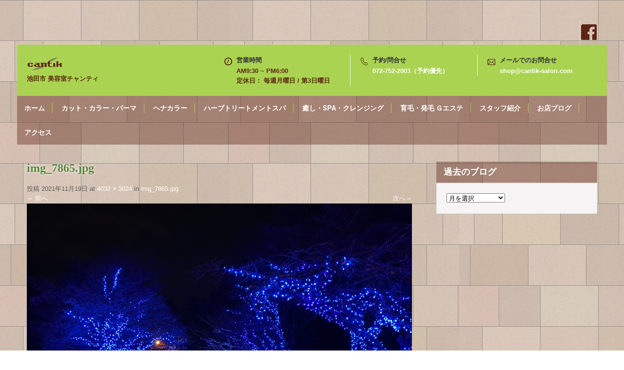

--- FILE ---
content_type: text/html; charset=UTF-8
request_url: https://cantik-salon.com/img_7865-jpg/
body_size: 37505
content:
<!DOCTYPE html>
<html lang="ja">
<head>
<meta charset="UTF-8">
<meta name="viewport" content="width=device-width, initial-scale=1">
<link rel="profile" href="http://gmpg.org/xfn/11">
<link rel="pingback" href="https://cantik-salon.com/wp/xmlrpc.php">
<script type='text/javascript'>mapp = window.mapp || {}; mapp.data = [];</script>
<title>img_7865.jpg &#8211; cantik</title>
<link rel='dns-prefetch' href='//maps.googleapis.com' />
<link rel='dns-prefetch' href='//fonts.googleapis.com' />
<link rel='dns-prefetch' href='//s.w.org' />
<link rel="alternate" type="application/rss+xml" title="cantik &raquo; フィード" href="https://cantik-salon.com/feed/" />
<link rel="alternate" type="application/rss+xml" title="cantik &raquo; コメントフィード" href="https://cantik-salon.com/comments/feed/" />
<link rel="alternate" type="application/rss+xml" title="cantik &raquo; img_7865.jpg のコメントのフィード" href="https://cantik-salon.com/feed/?attachment_id=5418" />
		<script type="text/javascript">
			window._wpemojiSettings = {"baseUrl":"https:\/\/s.w.org\/images\/core\/emoji\/2\/72x72\/","ext":".png","svgUrl":"https:\/\/s.w.org\/images\/core\/emoji\/2\/svg\/","svgExt":".svg","source":{"concatemoji":"https:\/\/cantik-salon.com\/wp\/wp-includes\/js\/wp-emoji-release.min.js?ver=4.6.29"}};
			!function(e,o,t){var a,n,r;function i(e){var t=o.createElement("script");t.src=e,t.type="text/javascript",o.getElementsByTagName("head")[0].appendChild(t)}for(r=Array("simple","flag","unicode8","diversity","unicode9"),t.supports={everything:!0,everythingExceptFlag:!0},n=0;n<r.length;n++)t.supports[r[n]]=function(e){var t,a,n=o.createElement("canvas"),r=n.getContext&&n.getContext("2d"),i=String.fromCharCode;if(!r||!r.fillText)return!1;switch(r.textBaseline="top",r.font="600 32px Arial",e){case"flag":return(r.fillText(i(55356,56806,55356,56826),0,0),n.toDataURL().length<3e3)?!1:(r.clearRect(0,0,n.width,n.height),r.fillText(i(55356,57331,65039,8205,55356,57096),0,0),a=n.toDataURL(),r.clearRect(0,0,n.width,n.height),r.fillText(i(55356,57331,55356,57096),0,0),a!==n.toDataURL());case"diversity":return r.fillText(i(55356,57221),0,0),a=(t=r.getImageData(16,16,1,1).data)[0]+","+t[1]+","+t[2]+","+t[3],r.fillText(i(55356,57221,55356,57343),0,0),a!=(t=r.getImageData(16,16,1,1).data)[0]+","+t[1]+","+t[2]+","+t[3];case"simple":return r.fillText(i(55357,56835),0,0),0!==r.getImageData(16,16,1,1).data[0];case"unicode8":return r.fillText(i(55356,57135),0,0),0!==r.getImageData(16,16,1,1).data[0];case"unicode9":return r.fillText(i(55358,56631),0,0),0!==r.getImageData(16,16,1,1).data[0]}return!1}(r[n]),t.supports.everything=t.supports.everything&&t.supports[r[n]],"flag"!==r[n]&&(t.supports.everythingExceptFlag=t.supports.everythingExceptFlag&&t.supports[r[n]]);t.supports.everythingExceptFlag=t.supports.everythingExceptFlag&&!t.supports.flag,t.DOMReady=!1,t.readyCallback=function(){t.DOMReady=!0},t.supports.everything||(a=function(){t.readyCallback()},o.addEventListener?(o.addEventListener("DOMContentLoaded",a,!1),e.addEventListener("load",a,!1)):(e.attachEvent("onload",a),o.attachEvent("onreadystatechange",function(){"complete"===o.readyState&&t.readyCallback()})),(a=t.source||{}).concatemoji?i(a.concatemoji):a.wpemoji&&a.twemoji&&(i(a.twemoji),i(a.wpemoji)))}(window,document,window._wpemojiSettings);
		</script>
		<style type="text/css">
img.wp-smiley,
img.emoji {
	display: inline !important;
	border: none !important;
	box-shadow: none !important;
	height: 1em !important;
	width: 1em !important;
	margin: 0 .07em !important;
	vertical-align: -0.1em !important;
	background: none !important;
	padding: 0 !important;
}
</style>
<link rel='stylesheet' id='mappress-css'  href='https://cantik-salon.com/wp/wp-content/plugins/mappress-google-maps-for-wordpress/css/mappress.css?ver=2.44.4' type='text/css' media='all' />
<link rel='stylesheet' id='movers-packers-font-css'  href='//fonts.googleapis.com/css?family=Roboto%3A300%2C400%2C600%2C700%2C800%2C900&#038;ver=4.6.29' type='text/css' media='all' />
<link rel='stylesheet' id='movers-packers-basic-style-css'  href='https://cantik-salon.com/wp/wp-content/themes/movers-packers/style.css?ver=4.6.29' type='text/css' media='all' />
<link rel='stylesheet' id='nivoslider-style-css'  href='https://cantik-salon.com/wp/wp-content/themes/movers-packers/css/nivo-slider.css?ver=4.6.29' type='text/css' media='all' />
<link rel='stylesheet' id='movers-packers-main-style-css'  href='https://cantik-salon.com/wp/wp-content/themes/movers-packers/css/responsive.css?ver=4.6.29' type='text/css' media='all' />
<link rel='stylesheet' id='movers-packers-base-style-css'  href='https://cantik-salon.com/wp/wp-content/themes/movers-packers/css/style_base.css?ver=4.6.29' type='text/css' media='all' />
<script type='text/javascript' src='https://maps.googleapis.com/maps/api/js?v=3&#038;language=ja&#038;libraries=places&#038;key=AIzaSyDjkjzRMBvJed07Hp8wqRnserCRU8BVZNM'></script>
<script type='text/javascript' src='https://cantik-salon.com/wp/wp-includes/js/jquery/jquery.js?ver=1.12.4'></script>
<script type='text/javascript' src='https://cantik-salon.com/wp/wp-includes/js/jquery/jquery-migrate.min.js?ver=1.4.1'></script>
<script type='text/javascript'>
/* <![CDATA[ */
var mappl10n = {"bicycling":"\u81ea\u8ee2\u8eca\u3067\u884c\u304f","bike":"\u81ea\u8ee2\u8eca","dir_not_found":"\u4f4f\u6240\u306e\u4e00\u3064\u304c\u898b\u3064\u304b\u308a\u307e\u305b\u3093\u3067\u3057\u305f\u3002","dir_zero_results":"Google\u306f\u3053\u308c\u3089\u306e\u4f4f\u6240\u9593\u306e\u30eb\u30fc\u30c8\u30fb\u4e57\u63db\u6848\u5185\u3092\u898b\u3064\u3051\u3089\u308c\u307e\u305b\u3093\u3067\u3057\u305f\u3002\u30eb\u30fc\u30c8\u304c\u306a\u3044\u304b\u3001\u30eb\u30fc\u30c8\u60c5\u5831\u304c\u5229\u7528\u3067\u304d\u307e\u305b\u3093\u3002","dir_default":"\u4e0d\u660e\u306a\u30a8\u30e9\u30fc\u3067\u3059\u3002\u30eb\u30fc\u30c8\u30fb\u4e57\u63db\u6848\u5185\u3092\u8868\u793a\u3067\u304d\u307e\u305b\u3093\u3002\u30b9\u30c6\u30fc\u30bf\u30b9\u30b3\u30fc\u30c9 = ","directions":"\u30eb\u30fc\u30c8\u30fb\u4e57\u63db\u6848\u5185","kml_error":"KML\u30d5\u30a1\u30a4\u30eb\u8aad\u307f\u8fbc\u307f\u30a8\u30e9\u30fc","loading":"\u8aad\u307f\u8fbc\u307f\u4e2d...","no_address":"\u5408\u81f4\u3059\u308b\u4f4f\u6240\u304c\u3042\u308a\u307e\u305b\u3093\u3002","no_geolocate":"\u3042\u306a\u305f\u306e\u4f4d\u7f6e\u304c\u78ba\u8a8d\u3067\u304d\u307e\u305b\u3093\u3002","traffic":"\u4ea4\u901a\u72b6\u6cc1","transit":"\u4e57\u63db","zoom":"\u30ba\u30fc\u30e0","options":{"admin":false,"ajaxurl":"https:\/\/cantik-salon.com\/wp\/wp-admin\/admin-ajax.php","apiKey":"AIzaSyDjkjzRMBvJed07Hp8wqRnserCRU8BVZNM","debug":null,"iconsUrl":null,"language":"ja","postid":5418,"siteUrl":"https:\/\/cantik-salon.com\/wp","standardIconsUrl":null,"country":"JP","defaultIcon":null,"directionsServer":"https:\/\/maps.google.com","directionsUnits":"0","iconScale":null,"poiZoom":"15","styles":[],"tooltips":false}};
/* ]]> */
</script>
<script type='text/javascript' src='https://cantik-salon.com/wp/wp-content/plugins/mappress-google-maps-for-wordpress/js/mappress.min.js?ver=2.44.4'></script>
<script type='text/javascript' src='https://cantik-salon.com/wp/wp-content/themes/movers-packers/js/jquery.nivo.slider.js?ver=4.6.29'></script>
<script type='text/javascript' src='https://cantik-salon.com/wp/wp-content/themes/movers-packers/js/custom.js?ver=4.6.29'></script>
<link rel='https://api.w.org/' href='https://cantik-salon.com/wp-json/' />
<link rel="EditURI" type="application/rsd+xml" title="RSD" href="https://cantik-salon.com/wp/xmlrpc.php?rsd" />
<link rel="wlwmanifest" type="application/wlwmanifest+xml" href="https://cantik-salon.com/wp/wp-includes/wlwmanifest.xml" /> 
<meta name="generator" content="WordPress 4.6.29" />
<link rel='shortlink' href='https://cantik-salon.com/?p=5418' />
<link rel="alternate" type="application/json+oembed" href="https://cantik-salon.com/wp-json/oembed/1.0/embed?url=https%3A%2F%2Fcantik-salon.com%2Fimg_7865-jpg%2F" />
<link rel="alternate" type="text/xml+oembed" href="https://cantik-salon.com/wp-json/oembed/1.0/embed?url=https%3A%2F%2Fcantik-salon.com%2Fimg_7865-jpg%2F&#038;format=xml" />
<!-- start Simple Custom CSS and JS -->
<script type="text/javascript">
		function initialize() {
				var viewpoint = [34.8240481,135.4268048]; //ここの値で表示させたい場所を指定
				var fenway = new google.maps.LatLng(viewpoint[0],viewpoint[1]);
				var panoramaOptions = {
						position: fenway,
						pov: {
						heading: 90,
						pitch: 0
						},
             motionTracking: true
 				};
				panorama = new  google.maps.StreetViewPanorama(document.getElementById('pano'),panoramaOptions);
		}
		google.maps.event.addDomListener(window, 'load', initialize); 	

</script>
<!-- end Simple Custom CSS and JS -->
	<style type="text/css">
			.header {
			background: url(https://cantik-salon.com/wp/wp-content/uploads/2017/02/cropped-BG091.jpg) no-repeat;
			background-position: center top;
		}
		
	</style>
	</head>

<body class="attachment single single-attachment postid-5418 attachmentid-5418 attachment-jpeg wp-custom-logo group-blog">
<div id="pagefixed">
  <div class="headertop">
    <div class="container">
        <!-- div class="topleft"><div class="menu"><ul><li ><a href="https://cantik-salon.com/">ホーム</a></li><li class="page_item page-item-30"><a href="https://cantik-salon.com/discovery/">cantik で新しい自分を発見！</a></li><li class="page_item page-item-1516"><a href="https://cantik-salon.com/m35treatment/">M3.5 電子トリートメントとは・・・</a></li><li class="page_item page-item-14"><a href="https://cantik-salon.com/access/">アクセス</a></li><li class="page_item page-item-229"><a href="https://cantik-salon.com/blog/">お店ブログ</a></li><li class="page_item page-item-1629"><a href="https://cantik-salon.com/cut_menu/">カット・カラー・パーマ</a></li><li class="page_item page-item-85"><a href="https://cantik-salon.com/staff/">スタッフ紹介</a></li><li class="page_item page-item-114"><a href="https://cantik-salon.com/beauty/">どこまでも追求し、どこよりも綺麗に</a></li><li class="page_item page-item-5045"><a href="https://cantik-salon.com/herbspa/">ハーブトリートメントスパ</a></li><li class="page_item page-item-8712"><a href="https://cantik-salon.com/%e3%83%98%e3%83%8a%ef%bc%8a%e4%ba%ba%e6%b0%97%e3%80%80%f0%9f%a9%b7%f0%9f%92%9b%f0%9f%92%9a/">ヘナ＊人気　🩷💛💚</a></li><li class="page_item page-item-5043"><a href="https://cantik-salon.com/hena/">ヘナカラー</a></li><li class="page_item page-item-71"><a href="https://cantik-salon.com/menu/">メニュー</a></li><li class="page_item page-item-106"><a href="https://cantik-salon.com/encounter/">ワンランク上の貴方に出会える場所が cantik</a></li><li class="page_item page-item-1506"><a href="https://cantik-salon.com/message/">初めまして</a></li><li class="page_item page-item-241"><a href="https://cantik-salon.com/calendar/">営業カレンダー</a></li><li class="page_item page-item-116"><a href="https://cantik-salon.com/you/">大切な時間を心を込めて貴方のために</a></li><li class="page_item page-item-1414"><a href="https://cantik-salon.com/hair-growth/">最速 ６ヶ月 育毛コース</a></li><li class="page_item page-item-112"><a href="https://cantik-salon.com/hair/">服よりも、メイクよりも、先ずは髪</a></li><li class="page_item page-item-1409"><a href="https://cantik-salon.com/special/">特徴</a></li><li class="page_item page-item-76"><a href="https://cantik-salon.com/spa-menu/">癒し・SPA・クレンジング</a></li><li class="page_item page-item-1623"><a href="https://cantik-salon.com/spa-menu2/">癒し・SPA・クレンジング</a></li><li class="page_item page-item-5047"><a href="https://cantik-salon.com/gesthe/">育毛・発毛 Ｇエステ</a></li><li class="page_item page-item-36"><a href="https://cantik-salon.com/reward/">自分へのご褒美に極上のスパを</a></li><li class="page_item page-item-63"><a href="https://cantik-salon.com/shop/">長いキャリアで培った技術と知識を貴方のために</a></li><li class="page_item page-item-1411"><a href="https://cantik-salon.com/treatment/">電子トリートメント</a></li></ul></div>
</div -->
        <div class="topright">
           <div class="social-icons">
                     <a title="facebook" class="fb" target="_blank" href="https://www.facebook.com/%E7%BE%8E%E5%AE%B9%E5%AE%A4-cantik-122378857904755/?fref=ts"></a>
                                                       </div>  
        </div>
        <div class="clear"></div>
     </div> 
  </div><!-- end .headertop -->
  <div class="header innerheader">
        <div class="container">
            <div class="logo">
			            <a href="https://cantik-salon.com/" class="custom-logo-link" rel="home" itemprop="url"><img width="74" height="29" src="https://cantik-salon.com/wp/wp-content/uploads/2016/12/cantik-logo.png" class="custom-logo" alt="cantik-logo" itemprop="logo" /></a>                        <a href="https://cantik-salon.com/"><h1>cantik</h1></a>
                        <p>池田市 美容室チャンティ</p>
            </div><!-- logo -->
            <div class="header_right"> 
            
                              <div class="headerinfo">
                 
                   <div class="headcol-1">
				                       <span>営業時間</span>
                                      
                                       AM9:30 ~ PM6:00<br>
定休日： 毎週月曜日 / 第3日曜日                    
                   </div>
                   
                   <div class="headcol-2">
                                       <span>予約/問合せ</span>
                                       
                                        <a href="tel:072-752-2003（予約優先）">072-752-2003（予約優先）</a>
                                      </div>
                   
                   <div class="headcol-3">
                                        <span>メールでのお問合せ</span>
                                                           <a href="mailto:shop@cantik-salon.com">shop@cantik-salon.com</a>
                                      </div>
                   <div class="clear"></div>                  
                       
                 </div>                 
                      
                        
            
            <div class="clear"></div>
          </div><!-- header_right -->
          <div class="clear"></div>
        </div><!-- container -->
  </div><!--.header -->
  <div class="menubar">
     <div class="toggle">
         <a class="toggleMenu" href="#">メニュー</a>
     </div><!-- toggle --> 
      <div class="sitenav">
          <div class="menu-main-container"><ul id="menu-main" class="menu"><li id="menu-item-19" class="menu-item menu-item-type-custom menu-item-object-custom menu-item-home menu-item-19"><a href="https://cantik-salon.com/">ホーム</a></li>
<li id="menu-item-1631" class="menu-item menu-item-type-post_type menu-item-object-page menu-item-1631"><a href="https://cantik-salon.com/cut_menu/">カット・カラー・パーマ</a></li>
<li id="menu-item-5113" class="menu-item menu-item-type-post_type menu-item-object-page menu-item-5113"><a href="https://cantik-salon.com/hena/">ヘナカラー</a></li>
<li id="menu-item-5114" class="menu-item menu-item-type-post_type menu-item-object-page menu-item-5114"><a href="https://cantik-salon.com/herbspa/">ハーブトリートメントスパ</a></li>
<li id="menu-item-1633" class="menu-item menu-item-type-post_type menu-item-object-page menu-item-1633"><a href="https://cantik-salon.com/spa-menu2/">癒し・SPA・クレンジング</a></li>
<li id="menu-item-5115" class="menu-item menu-item-type-post_type menu-item-object-page menu-item-5115"><a href="https://cantik-salon.com/gesthe/">育毛・発毛 Ｇエステ</a></li>
<li id="menu-item-88" class="menu-item menu-item-type-post_type menu-item-object-page menu-item-88"><a href="https://cantik-salon.com/staff/">スタッフ紹介</a></li>
<li id="menu-item-231" class="menu-item menu-item-type-post_type menu-item-object-page menu-item-231"><a href="https://cantik-salon.com/blog/">お店ブログ</a></li>
<li id="menu-item-239" class="menu-item menu-item-type-post_type menu-item-object-page menu-item-239"><a href="https://cantik-salon.com/access/">アクセス</a></li>
</ul></div>    <div class="getaquote">
    <ul>
        <li><a href="/access/">アクセス</a></li>
    </ul>
    </div>          
      </div><!-- site-nav -->  
  </div><!--end .menubar -->
  
  
<div class="container">
     <div class="page_content">
        <section class="site-main">

			    
                <article id="post-5418" class="post-5418 attachment type-attachment status-inherit hentry">
                    <header class="entry-header">
                        <h1 class="entry-title">img_7865.jpg</h1>    
                        <div class="entry-meta">
                            投稿 <span class="entry-date"><time class="entry-date" datetime="2021-11-19T22:25:53+00:00">2021年11月19日</time></span> at <a href="https://cantik-salon.com/wp/wp-content/uploads/2021/11/img_7865.jpg">4032 &times; 3024</a> in <a href="https://cantik-salon.com/img_7865-jpg/" rel="gallery">img_7865.jpg</a>                        </div><!-- .entry-meta -->
    
                        <nav role="navigation" id="image-navigation" class="image-navigation">
                            <div class="nav-previous"><a href='https://cantik-salon.com/img_7861-jpg/'><span class=“meta-nav”>&larr;</span> 前へ</a></div>
                            <div class="nav-next"><a href='https://cantik-salon.com/img_7822-jpg/'>次へ<span class=“meta-nav”>&rarr;</span></a></div>
                        </nav><!-- #image-navigation -->
                    </header><!-- .entry-header -->
    
                    <div class="entry-content">
                        <div class="entry-attachment">
                            <div class="attachment">
                                <a href="https://cantik-salon.com/img_7822-jpg/" rel="attachment"><img width="1200" height="900" src="https://cantik-salon.com/wp/wp-content/uploads/2021/11/img_7865.jpg" class="attachment-1200x1200 size-1200x1200" alt="img_7865.jpg" srcset="https://cantik-salon.com/wp/wp-content/uploads/2021/11/img_7865.jpg 4032w, https://cantik-salon.com/wp/wp-content/uploads/2021/11/img_7865-300x225.jpg 300w, https://cantik-salon.com/wp/wp-content/uploads/2021/11/img_7865-768x576.jpg 768w, https://cantik-salon.com/wp/wp-content/uploads/2021/11/img_7865-1024x768.jpg 1024w" sizes="(max-width: 1200px) 100vw, 1200px" /></a>                            </div><!-- .attachment -->
    
                                                    </div><!-- .entry-attachment -->
    
                                            </div><!-- .entry-content -->
    
                                    </article><!-- #post-## -->
    
                
	<div id="comments" class="comments-area">

	
	
	
					<div id="respond" class="comment-respond">
			<h3 id="reply-title" class="comment-reply-title">コメントを残す <small><a rel="nofollow" id="cancel-comment-reply-link" href="/img_7865-jpg/#respond" style="display:none;">コメントをキャンセル</a></small></h3>				<form action="https://cantik-salon.com/wp/wp-comments-post.php" method="post" id="commentform" class="comment-form">
					<p class="comment-notes"><span id="email-notes">メールアドレスが公開されることはありません。</span> <span class="required">*</span> が付いている欄は必須項目です</p><p class="comment-form-comment"><label for="comment">コメント</label> <textarea autocomplete="new-password"  id="f1f8900feb"  name="f1f8900feb"   cols="45" rows="8" maxlength="65525" aria-required="true" required="required"></textarea><textarea id="comment" aria-label="hp-comment" aria-hidden="true" name="comment" autocomplete="new-password" style="padding:0 !important;clip:rect(1px, 1px, 1px, 1px) !important;position:absolute !important;white-space:nowrap !important;height:1px !important;width:1px !important;overflow:hidden !important;" tabindex="-1"></textarea><script data-noptimize>document.getElementById("comment").setAttribute( "id", "a094be2c49278224116304b431074e40" );document.getElementById("f1f8900feb").setAttribute( "id", "comment" );</script></p><p class="comment-form-author"><label for="author">名前 <span class="required">*</span></label> <input id="author" name="author" type="text" value="" size="30" maxlength="245" aria-required='true' required='required' /></p>
<p class="comment-form-email"><label for="email">メール <span class="required">*</span></label> <input id="email" name="email" type="text" value="" size="30" maxlength="100" aria-describedby="email-notes" aria-required='true' required='required' /></p>
<p class="comment-form-url"><label for="url">サイト</label> <input id="url" name="url" type="text" value="" size="30" maxlength="200" /></p>
<p class="form-submit"><input name="submit" type="submit" id="submit" class="submit" value="コメントを送信" /> <input type='hidden' name='comment_post_ID' value='5418' id='comment_post_ID' />
<input type='hidden' name='comment_parent' id='comment_parent' value='0' />
</p>				</form>
					</div><!-- #respond -->
		
</div><!-- #comments -->
    
            
        </section>
        <div id="sidebar">    
    			<div class="textwidget"></div>
		</aside><h3 class="widget-title">過去のブログ</h3><aside id="%1$s" class="widget %2$s">		<label class="screen-reader-text" for="archives-dropdown-3">過去のブログ</label>
		<select id="archives-dropdown-3" name="archive-dropdown" onchange='document.location.href=this.options[this.selectedIndex].value;'>
			
			<option value="">月を選択</option>
				<option value='https://cantik-salon.com/2026/02/'> 2026年2月 &nbsp;(1)</option>
	<option value='https://cantik-salon.com/2026/01/'> 2026年1月 &nbsp;(4)</option>
	<option value='https://cantik-salon.com/2025/12/'> 2025年12月 &nbsp;(4)</option>
	<option value='https://cantik-salon.com/2025/11/'> 2025年11月 &nbsp;(5)</option>
	<option value='https://cantik-salon.com/2025/10/'> 2025年10月 &nbsp;(3)</option>
	<option value='https://cantik-salon.com/2025/09/'> 2025年9月 &nbsp;(4)</option>
	<option value='https://cantik-salon.com/2025/08/'> 2025年8月 &nbsp;(6)</option>
	<option value='https://cantik-salon.com/2025/07/'> 2025年7月 &nbsp;(4)</option>
	<option value='https://cantik-salon.com/2025/06/'> 2025年6月 &nbsp;(5)</option>
	<option value='https://cantik-salon.com/2025/05/'> 2025年5月 &nbsp;(4)</option>
	<option value='https://cantik-salon.com/2025/04/'> 2025年4月 &nbsp;(7)</option>
	<option value='https://cantik-salon.com/2025/03/'> 2025年3月 &nbsp;(5)</option>
	<option value='https://cantik-salon.com/2025/02/'> 2025年2月 &nbsp;(4)</option>
	<option value='https://cantik-salon.com/2025/01/'> 2025年1月 &nbsp;(5)</option>
	<option value='https://cantik-salon.com/2024/12/'> 2024年12月 &nbsp;(4)</option>
	<option value='https://cantik-salon.com/2024/11/'> 2024年11月 &nbsp;(5)</option>
	<option value='https://cantik-salon.com/2024/10/'> 2024年10月 &nbsp;(6)</option>
	<option value='https://cantik-salon.com/2024/09/'> 2024年9月 &nbsp;(5)</option>
	<option value='https://cantik-salon.com/2024/08/'> 2024年8月 &nbsp;(5)</option>
	<option value='https://cantik-salon.com/2024/07/'> 2024年7月 &nbsp;(4)</option>
	<option value='https://cantik-salon.com/2024/06/'> 2024年6月 &nbsp;(5)</option>
	<option value='https://cantik-salon.com/2024/05/'> 2024年5月 &nbsp;(4)</option>
	<option value='https://cantik-salon.com/2024/04/'> 2024年4月 &nbsp;(5)</option>
	<option value='https://cantik-salon.com/2024/03/'> 2024年3月 &nbsp;(5)</option>
	<option value='https://cantik-salon.com/2024/02/'> 2024年2月 &nbsp;(5)</option>
	<option value='https://cantik-salon.com/2024/01/'> 2024年1月 &nbsp;(4)</option>
	<option value='https://cantik-salon.com/2023/12/'> 2023年12月 &nbsp;(5)</option>
	<option value='https://cantik-salon.com/2023/11/'> 2023年11月 &nbsp;(5)</option>
	<option value='https://cantik-salon.com/2023/10/'> 2023年10月 &nbsp;(5)</option>
	<option value='https://cantik-salon.com/2023/09/'> 2023年9月 &nbsp;(4)</option>
	<option value='https://cantik-salon.com/2023/08/'> 2023年8月 &nbsp;(4)</option>
	<option value='https://cantik-salon.com/2023/07/'> 2023年7月 &nbsp;(5)</option>
	<option value='https://cantik-salon.com/2023/06/'> 2023年6月 &nbsp;(5)</option>
	<option value='https://cantik-salon.com/2023/05/'> 2023年5月 &nbsp;(5)</option>
	<option value='https://cantik-salon.com/2023/04/'> 2023年4月 &nbsp;(5)</option>
	<option value='https://cantik-salon.com/2023/03/'> 2023年3月 &nbsp;(6)</option>
	<option value='https://cantik-salon.com/2023/02/'> 2023年2月 &nbsp;(4)</option>
	<option value='https://cantik-salon.com/2023/01/'> 2023年1月 &nbsp;(7)</option>
	<option value='https://cantik-salon.com/2022/12/'> 2022年12月 &nbsp;(6)</option>
	<option value='https://cantik-salon.com/2022/11/'> 2022年11月 &nbsp;(4)</option>
	<option value='https://cantik-salon.com/2022/10/'> 2022年10月 &nbsp;(5)</option>
	<option value='https://cantik-salon.com/2022/09/'> 2022年9月 &nbsp;(6)</option>
	<option value='https://cantik-salon.com/2022/08/'> 2022年8月 &nbsp;(5)</option>
	<option value='https://cantik-salon.com/2022/07/'> 2022年7月 &nbsp;(5)</option>
	<option value='https://cantik-salon.com/2022/06/'> 2022年6月 &nbsp;(4)</option>
	<option value='https://cantik-salon.com/2022/05/'> 2022年5月 &nbsp;(5)</option>
	<option value='https://cantik-salon.com/2022/04/'> 2022年4月 &nbsp;(6)</option>
	<option value='https://cantik-salon.com/2022/03/'> 2022年3月 &nbsp;(5)</option>
	<option value='https://cantik-salon.com/2022/02/'> 2022年2月 &nbsp;(5)</option>
	<option value='https://cantik-salon.com/2022/01/'> 2022年1月 &nbsp;(5)</option>
	<option value='https://cantik-salon.com/2021/12/'> 2021年12月 &nbsp;(8)</option>
	<option value='https://cantik-salon.com/2021/11/'> 2021年11月 &nbsp;(7)</option>
	<option value='https://cantik-salon.com/2021/10/'> 2021年10月 &nbsp;(8)</option>
	<option value='https://cantik-salon.com/2021/09/'> 2021年9月 &nbsp;(8)</option>
	<option value='https://cantik-salon.com/2021/08/'> 2021年8月 &nbsp;(4)</option>
	<option value='https://cantik-salon.com/2021/07/'> 2021年7月 &nbsp;(6)</option>
	<option value='https://cantik-salon.com/2021/06/'> 2021年6月 &nbsp;(5)</option>
	<option value='https://cantik-salon.com/2021/05/'> 2021年5月 &nbsp;(6)</option>
	<option value='https://cantik-salon.com/2021/04/'> 2021年4月 &nbsp;(3)</option>
	<option value='https://cantik-salon.com/2021/03/'> 2021年3月 &nbsp;(8)</option>
	<option value='https://cantik-salon.com/2021/02/'> 2021年2月 &nbsp;(5)</option>
	<option value='https://cantik-salon.com/2021/01/'> 2021年1月 &nbsp;(9)</option>
	<option value='https://cantik-salon.com/2020/12/'> 2020年12月 &nbsp;(10)</option>
	<option value='https://cantik-salon.com/2020/11/'> 2020年11月 &nbsp;(5)</option>
	<option value='https://cantik-salon.com/2020/10/'> 2020年10月 &nbsp;(6)</option>
	<option value='https://cantik-salon.com/2020/09/'> 2020年9月 &nbsp;(6)</option>
	<option value='https://cantik-salon.com/2020/08/'> 2020年8月 &nbsp;(5)</option>
	<option value='https://cantik-salon.com/2020/07/'> 2020年7月 &nbsp;(8)</option>
	<option value='https://cantik-salon.com/2020/06/'> 2020年6月 &nbsp;(5)</option>
	<option value='https://cantik-salon.com/2020/05/'> 2020年5月 &nbsp;(2)</option>
	<option value='https://cantik-salon.com/2020/04/'> 2020年4月 &nbsp;(4)</option>
	<option value='https://cantik-salon.com/2020/03/'> 2020年3月 &nbsp;(8)</option>
	<option value='https://cantik-salon.com/2020/02/'> 2020年2月 &nbsp;(5)</option>
	<option value='https://cantik-salon.com/2020/01/'> 2020年1月 &nbsp;(6)</option>
	<option value='https://cantik-salon.com/2019/12/'> 2019年12月 &nbsp;(8)</option>
	<option value='https://cantik-salon.com/2019/11/'> 2019年11月 &nbsp;(5)</option>
	<option value='https://cantik-salon.com/2019/10/'> 2019年10月 &nbsp;(4)</option>
	<option value='https://cantik-salon.com/2019/09/'> 2019年9月 &nbsp;(5)</option>
	<option value='https://cantik-salon.com/2019/08/'> 2019年8月 &nbsp;(6)</option>
	<option value='https://cantik-salon.com/2019/07/'> 2019年7月 &nbsp;(7)</option>
	<option value='https://cantik-salon.com/2019/06/'> 2019年6月 &nbsp;(5)</option>
	<option value='https://cantik-salon.com/2019/05/'> 2019年5月 &nbsp;(9)</option>
	<option value='https://cantik-salon.com/2019/04/'> 2019年4月 &nbsp;(9)</option>
	<option value='https://cantik-salon.com/2019/03/'> 2019年3月 &nbsp;(6)</option>
	<option value='https://cantik-salon.com/2019/02/'> 2019年2月 &nbsp;(6)</option>
	<option value='https://cantik-salon.com/2019/01/'> 2019年1月 &nbsp;(7)</option>
	<option value='https://cantik-salon.com/2018/12/'> 2018年12月 &nbsp;(6)</option>
	<option value='https://cantik-salon.com/2018/11/'> 2018年11月 &nbsp;(4)</option>
	<option value='https://cantik-salon.com/2018/10/'> 2018年10月 &nbsp;(7)</option>
	<option value='https://cantik-salon.com/2018/09/'> 2018年9月 &nbsp;(11)</option>
	<option value='https://cantik-salon.com/2018/08/'> 2018年8月 &nbsp;(9)</option>
	<option value='https://cantik-salon.com/2018/07/'> 2018年7月 &nbsp;(10)</option>
	<option value='https://cantik-salon.com/2018/06/'> 2018年6月 &nbsp;(10)</option>
	<option value='https://cantik-salon.com/2018/05/'> 2018年5月 &nbsp;(12)</option>
	<option value='https://cantik-salon.com/2018/04/'> 2018年4月 &nbsp;(7)</option>
	<option value='https://cantik-salon.com/2018/03/'> 2018年3月 &nbsp;(9)</option>
	<option value='https://cantik-salon.com/2018/02/'> 2018年2月 &nbsp;(7)</option>
	<option value='https://cantik-salon.com/2018/01/'> 2018年1月 &nbsp;(9)</option>
	<option value='https://cantik-salon.com/2017/12/'> 2017年12月 &nbsp;(8)</option>
	<option value='https://cantik-salon.com/2017/11/'> 2017年11月 &nbsp;(10)</option>
	<option value='https://cantik-salon.com/2017/10/'> 2017年10月 &nbsp;(7)</option>
	<option value='https://cantik-salon.com/2017/09/'> 2017年9月 &nbsp;(6)</option>
	<option value='https://cantik-salon.com/2017/08/'> 2017年8月 &nbsp;(8)</option>
	<option value='https://cantik-salon.com/2017/07/'> 2017年7月 &nbsp;(11)</option>
	<option value='https://cantik-salon.com/2017/06/'> 2017年6月 &nbsp;(7)</option>
	<option value='https://cantik-salon.com/2017/05/'> 2017年5月 &nbsp;(33)</option>
	<option value='https://cantik-salon.com/2017/04/'> 2017年4月 &nbsp;(12)</option>
	<option value='https://cantik-salon.com/2017/03/'> 2017年3月 &nbsp;(16)</option>
	<option value='https://cantik-salon.com/2017/02/'> 2017年2月 &nbsp;(5)</option>
	<option value='https://cantik-salon.com/2016/12/'> 2016年12月 &nbsp;(1)</option>

		</select>
		</aside>	
</div><!-- sidebar -->        <div class="clear"></div>
    </div>
</div>

<div id="footer-wrapper">
  <div class="container footerfix">
    <div class="fixed3">
      <div class="addressbx">
                <span>アクセス</span>
                〒563-0054<br>
大阪府池田市大和町5-6<br>
池田アパートメントスティ桜通り１F              </div>
    </div>
    <div class="fixed3">
      <div class="phonebx">
                <span>予約/問合せ</span>
                        072-752-2003（予約優先）              </div>
    </div>
    <div class="fixed3 last_column">
      <div class="emailbx">
                <span>メールでのお問合せ</span>
                        shop@cantik-salon.com              </div>
    </div>
    <div class="clear"></div>
  </div>
  <!--end .container-->
  
  <div class="container">
    <div class="cols-3 widget-column-1">
      <h5>ショップについて</h5>
      <p>お店はアットホームな雰囲気ですので、ご家族やご友人、年齢層も幅広く、どなたにもご利用いただけます。
cantik（チャンティ）とはインドネシアの言葉で、可愛いと云う意味です。
いつまでも若々しくかわいい女性でい続けて戴きたいと云う私たちの想いが店名に込められています。
若さの秘訣の髪の”艶”素材作りにもこだわった私達の技術が、貴方の「可愛い」のお手伝いをさせて頂くことが、cantik の願いです。</p>
    </div>
    <!--end .widget-column-1-->
    <div class="cols-3 widget-column-2">
      <h5>私たちのサービス</h5>
      <div class="menu">
        <div class="menu-main-container"><ul id="menu-main-1" class="menu"><li class="menu-item menu-item-type-custom menu-item-object-custom menu-item-home menu-item-19"><a href="https://cantik-salon.com/">ホーム</a></li>
<li class="menu-item menu-item-type-post_type menu-item-object-page menu-item-1631"><a href="https://cantik-salon.com/cut_menu/">カット・カラー・パーマ</a></li>
<li class="menu-item menu-item-type-post_type menu-item-object-page menu-item-5113"><a href="https://cantik-salon.com/hena/">ヘナカラー</a></li>
<li class="menu-item menu-item-type-post_type menu-item-object-page menu-item-5114"><a href="https://cantik-salon.com/herbspa/">ハーブトリートメントスパ</a></li>
<li class="menu-item menu-item-type-post_type menu-item-object-page menu-item-1633"><a href="https://cantik-salon.com/spa-menu2/">癒し・SPA・クレンジング</a></li>
<li class="menu-item menu-item-type-post_type menu-item-object-page menu-item-5115"><a href="https://cantik-salon.com/gesthe/">育毛・発毛 Ｇエステ</a></li>
<li class="menu-item menu-item-type-post_type menu-item-object-page menu-item-88"><a href="https://cantik-salon.com/staff/">スタッフ紹介</a></li>
<li class="menu-item menu-item-type-post_type menu-item-object-page menu-item-231"><a href="https://cantik-salon.com/blog/">お店ブログ</a></li>
<li class="menu-item menu-item-type-post_type menu-item-object-page menu-item-239"><a href="https://cantik-salon.com/access/">アクセス</a></li>
</ul></div>      </div>
    </div>
    <!--end .widget-column-2-->
    
    <div class="cols-3 widget-column-3">
      <h5>最新情報</h5>
                  <div class="recent-post"> <a href="https://cantik-salon.com/2026/02/02/%e3%82%82%e3%81%86%e5%8d%af%e6%9c%88%e3%80%80/">
                <img src="https://cantik-salon.com/wp/wp-content/themes/movers-packers/images/img_404.png" width="60"  />
                </a> <p>あれっ⁉️ と、一月があっという間に過ぎてしまいました。 [&hellip;]</p>
 <a href="https://cantik-salon.com/2026/02/02/%e3%82%82%e3%81%86%e5%8d%af%e6%9c%88%e3%80%80/"><span>
        続きを読む        </span></a> </div>
            <div class="recent-post"> <a href="https://cantik-salon.com/2026/01/19/%e5%8e%84%e7%a5%9e%e3%81%95%e3%82%93/">
                <img src="https://cantik-salon.com/wp/wp-content/themes/movers-packers/images/img_404.png" width="60"  />
                </a> <p>一月というのになんと暖かい日なんでしょう　☀️ 本日、近 [&hellip;]</p>
 <a href="https://cantik-salon.com/2026/01/19/%e5%8e%84%e7%a5%9e%e3%81%95%e3%82%93/"><span>
        続きを読む        </span></a> </div>
                </div>
    <!--end .widget-column-3-->
    
    <div class="clear"></div>
  </div>
  <!--end .container-->
  <div class="copyright-wrapper">
    <div class="container">
      <div class="copyright-txt">&copy; 2016 cantik. (無断複写・複製・転載を禁ず)</div>
                <!-- div class="design-by"><a href="http://www.sktthemes.net/product-category/free-wordpress-themes/" rel="nofollow" target="_blank">SKT Movers Packers Theme</a></div -->
    </div>
    <div class="clear"></div>
  </div>
</div>
</div>
<!--end #pagefixed-->
<script type='text/javascript' src='https://cantik-salon.com/wp/wp-includes/js/comment-reply.min.js?ver=4.6.29'></script>
<script type='text/javascript' src='https://cantik-salon.com/wp/wp-includes/js/wp-embed.min.js?ver=4.6.29'></script>
</body></html>

--- FILE ---
content_type: text/css
request_url: https://cantik-salon.com/wp/wp-content/themes/movers-packers/style.css?ver=4.6.29
body_size: 18158
content:
@charset "utf-8";

/*
Theme Name: Movers Packers
Theme URI: http://www.sktthemes.net/shop/movers-packers-lite/
Author: SKT Themes
Author URI: http://www.sktthemes.net
Description: SKT Movers and Packers is a responsive WordPress theme which is multipurpose and can be used for corporate, business, sales, landing page, product launch and various other website usage like education, hotel, local business, small business, startup, portfolio, personal, architect, consulting, construction, real estate, medical, health, doctor, fitness, clean, flat, simple, flexible, scalable, freelancer, fashion, lifestyle, travel, sports, food, recipe, musician, agency, creative, bloggers, restaurant, cafe etc. Compatible with contact form 7, WooCommerce, NextGen Gallery and is translation ready. Translated into 23 ready languages and is compatible with WPML, qTranslate X, polylang etc. Check demo at: http://sktthemesdemo.net/moverspackers/

Version: 2.2
License: GNU General Public License
License URI: license.txt
Text Domain: movers-packers
Tags: one-column,two-columns,right-sidebar,custom-background,custom-header,custom-menu,editor-style,featured-images,full-width-template, sticky-post,theme-options,threaded-comments,translation-ready,blog,news,e-commerce

SKT Movers Packers WordPress Theme has been created by SKT Themes(sktthemes.net), 2016.
SKT Movers Packers WordPress Theme is released under the terms of GNU GPL

SKT Movers Packer is based on underscores theme.
*/
body{
	margin:0;
	padding:0;
	line-height:20px;
	font-size:13px;
	color:#5c5c5c;
	font-family:"ヒラギノ角ゴ Pro W3", "Hiragino Kaku Gothic Pro", "メイリオ", Meiryo, Osaka, "ＭＳ Ｐゴシック", "MS PGothic", sans-serif;
	box-sizing:border-box;
	background:url(images/bodybg.jpg) repeat left top;
}
*{ margin:0; padding:0; outline:none;}
img{ border:none; margin:0; padding:0; height:auto}
.wp-caption, .wp-caption-text, .sticky, .gallery-caption, .aligncenter{ margin:0; padding:0;}
p{
	margin:0;
	padding:0;
}
a{ text-decoration:none; color:#fff;}
a:hover{ color:#5C2414;}
ol,ul{ margin:0; padding:0;}
ul li ul, ul li ul li ul, ol li ol, ol li ol li ol{ margin-left:10px;}
h1,h2,h3,h4,h5,h6{
	color:#5b843f;
	margin:0 0 20px;
	padding:0; line-height:1.1;
	font-weight:600; font-family: "arial black", "ヒラギノ明朝 ProN W6", "HiraMinProN-W6", "HG明朝E", "ＭＳ Ｐ明朝", "MS PMincho", "MS 明朝", serif;
}
h1,h2{
	text-shadow: 0 0 5px #fff;
}
h1{ font-size:24px;}
h2{ font-size:20px;}
h3{ font-size:18px;}
h4{ font-size:16px;}
h5{ font-size:14px;}
h6{ font-size:12px;}
.clear{ clear:both;}
.alignnone{ width:100% !important;}
img.alignleft, .alignleft{ float:left; margin:0 15px 0 0; padding:5px; border:1px solid #cccccc;}
img.alignright, .alignright{ float:right; margin:0 0 0 15px; padding:5px; border:1px solid #cccccc;}
blockquote{ background:url(images/icon_quote.png) no-repeat 20px 22px; padding:15px 15px 15px 60px !important; font-style:italic; color:#888; font-size:14px; line-height:1.5;}
.left{ float:left;}
.right{ float:right;}
.space50{ clear:both; height:50px;}
.space100{ clear:both; height:100px;}
.pagination{display:table; clear:both;}
.pagination ul{list-style:none; margin:20px 0;}
.pagination ul li{display:inline; float:left; margin-right:5px;}
.pagination ul li span, .pagination ul li a, .page-numbers{background:#646262; color:#fff; padding:5px 10px; display:inline-block;}
.pagination ul li .current, .pagination ul li a:hover, .current{background:#34c6f6 !important;}

#comment-nav-above .nav-previous, #comment-nav-below .nav-previous{ float:none !important; margin:10px 0;}
ol.comment-list li{ list-style:none; margin-bottom:5px;}
.container{ width:1170px; margin:0 auto; position:relative;}
/*header menu css*/
.menubar{ background-color: rgba(92,36,20,0.4);}
.toggle{display: block;}
.toggle a{ color:#ffffff; background:url(images/mobile_nav_right.png) no-repeat right center rgba(92,36,20,0.4); padding:10px 10px; margin-top:5px; font-size:16px; text-align:left;}
.toggle a:hover{color:#ffffff !important;}
.sitenav{display:none;}
.sitenav ul {margin:0; padding:0; font-family:'Roboto', sans-serif; font-weight:700; font-size:14px;}
.sitenav ul li{display:inline-block; margin:0; position:relative; text-align:center; padding:15px 0;}
.sitenav ul li a{ padding:0 15px; display:block; color:#fff; border-right:1px solid #aad351;}
.sitenav ul li:last-child a{border:none !important;}
.sitenav ul li ul li{display:block; position:relative; float:none; top:-1px; border-bottom:1px solid #aad351; padding:10px 0;}
.sitenav ul li ul li a{display:block; position:relative; top:1px; text-align:left; border:none !important;}
.sitenav ul li a:hover, .sitenav ul li.current_page_item a{ color:#5C2414; }

.sitenav ul li ul{display:none; z-index:9999999; position:relative;}
.sitenav ul li:hover > ul{display:block; width:200px; position:absolute; left:0; text-align:left; background-color:#aad351;  box-shadow:0 2px 2px #333; }
.sitenav ul li:hover ul li ul{display:none; position:relative;}
.sitenav ul li:hover ul li:hover > ul{display:block; position:absolute; left:200px; top:1px;}


/* = header top css
-------------------------------------------------------------- */
.headertop{background-color:transparent;}
.topleft{float:left; padding:20px 0; width:85%; position:relative; top:2px; margin-bottom:-5px;}
.topleft ul {margin:0; padding:0; font:400 12px/12px;}
.topleft ul li{display:inline-block; padding:0 10px 0 0; margin:0 10px 5px 0; text-align:center; text-transform:capitalize; border-right:#c1c1c1 1px solid;}
.topleft ul li:last-child{ border-right:none;}
.topleft ul li a{ padding:0; margin:0; color:#8a8a8a; display:block;}
.topleft ul li a:hover{ padding:0; margin:0; color:#aad351; display:block;}
.topright{ float:right; text-align:right;}

/* = social icons css
-------------------------------------------------------------- */
.social-icons a{ border-left:1px solid #e0e0e0; color:#7a7a7a; width:35px; height:52px; line-height:52px; text-align:center; display: table-cell;  }
.social-icons br{ display:none;}
.social-icons a:hover{ color:#aad351;}
.social-icons .fb{ background:url(images/icon-fb.png) no-repeat center center; }
.social-icons .tw{ background:url(images/icon-tw.png) no-repeat center center; }
.social-icons .gp{ background:url(images/icon-gp.png) no-repeat center center;}
.social-icons .in{ background:url(images/icon-in.png) no-repeat center center;}

/* = header top sign in  css
-------------------------------------------------------------- */
#pagefixed{ width:1210px; margin:40px auto; background-color:transparent;}
.header {width:100%; z-index:999999; background-color:#fff; }
.logo {float:left; z-index:999; padding:25px 0;  color:#5C2414; width:25%; font-weight:800; }
.logo h1{font-weight:bold; margin:0; line-height:28px; color:#fff; font-size:20px;}
.logo h1 span{ color:#000;}
.logo a{ color:#000;}

.header_right{ float:right; width:70%; padding:10px 0; font-weight:bold; }
.headerinfo { font:400 14px/20px; color:#5C2414; padding:10px 0 10px 0; float:right; }
.headerinfo span{ display:block; color:#333; font-weight:bold; line-height:24px; }

.headerinfo .headcol-1{ width:218px; float:left;  background:url(images/icon-watch.png) no-repeat left 6px; padding:0 15px 0 25px; margin-right:20px; border-right:1px solid #f5f5f5; }
.headerinfo .headcol-2{ width:200px; float:left;  background:url(images/icon-phone.png) no-repeat left 6px; padding:0 15px 0 25px; border-right:1px solid #f5f5f5;  margin-right:20px; }
.headerinfo .headcol-3{ width:200px; float:left;  background:url(images/icon-email.png) no-repeat left 7px; padding:0 0 0 25px; }

section#home_slider{ padding:0;}
#wrapfirst{ padding:40px 0;}
h2.section-title {color:#ffffff; font:300 36px/40px 'Roboto',san-serif; text-align: center; }

/*services section css*/
#pagearea{margin-top:20px;}
#pagearea .threebox{ width:28%; float:left; margin:0 30px 0 0; padding:35px 20px; background-color:#f5f5f5; color:#333; text-align:center;}
#pagearea .threebox h3{ font-size:18px; margin:15px 0 10px; font-weight:600; color:#3a3a3a;}
#pagearea .threebox a{ display:block;}
#pagearea .threebox:hover{ background-color:#aad351; cursor:pointer; color:#fff;}
#pagearea .threebox:hover h3{ color:#fff;}

a.ReadMore{ background-color:#aad351; color:#fff ; padding:5px 15px; font:normal 18px/22px 'Roboto'; -moz- border-radius:5px; -webkit- border-radius:5px; border-radius:5px;}
a.ReadMore:hover{ background-color:#865628; color:#fff; }

/* = Services section css
-------------------------------------------------------------- */
.last_column{clear:right; margin-right:0 !important; }
.MoreLink{ background-color:#262626; color:#fff ;display: inline-block; padding:6px 15px;}
.welcomebox{
	text-align:left;
	background: rgba(256, 256, 256, 0.4);
}
.welcomebox h1{
	padding-top:15px;
	font-weight: bold;
}
.welcomebox img{ float:right; margin:0 0 0 30px; padding:7px; background-color:#fff; border:1px solid #e6e5e5;}
.welcomebox p{
	line-height: 1.5em;
	margin-bottom:15px;
	color: #000;
	font-family: "arial black", "ヒラギノ明朝 ProN W6", "HiraMinProN-W6", "HG明朝E", "ＭＳ Ｐ明朝", "MS PMincho", "MS 明朝", serif;
	text-shadow: 0 0 5px #fff;
}

/* = Page lay out css
-------------------------------------------------------------- */
.site-main{
	width:790px;
	float:left;
	margin:0;
	padding:0;
}
#sitefull{ width:100%; float:none;}
#sitefull p{ margin-bottom:15px;}
.page_content{ padding:35px 0;}
.page_content p{
	margin-bottom:20px;
	line-height:20px;
	color: #000;
	font-family: "arial black", "ヒラギノ明朝 ProN W6", "HiraMinProN-W6", "HG明朝E", "ＭＳ Ｐ明朝", "MS PMincho", "MS 明朝", serif;
	text-shadow: 0 0 5px #fff;
}
.page-title {
	background-color: rgba(256,256,256,0.4);
	padding-left: 10px;
	padding-top: 2px;
}

.blog_lists{ margin-bottom:30px; }
.blog_lists h3{ margin-bottom:0px; text-transform:none;}
.blog_lists h3 a{ color:#484f5e;}
.blog_lists h3 a:hover{ color:#5C2414;}
.blog_lists p{ margin-bottom:10px; color:#5C2414; }
.blog-meta{ font-style:italic; margin-bottom:8px;}
.post-date, .post-comment, .post-categories{ display:inline; color:#000000;}
.read-more a{ color:#484f5e;}
.read-more a:hover{ color:#5C2414;}
.single_title{ 
	background-color: rgba(256,256,256,0.4);
	padding-left: 10px;
	padding-top: 2px;
	margin-bottom:5px;
	font-size:24px;
}
.BlogPosts{ width:31.2%; float:left; margin:0 3% 0 0;}
.BlogPosts img{ width:100%;}
.BlogPosts h3{ margin:10px 0; font-size:22px; }
.post-thumb{ width:20%; float:left; margin:5px 25px 5px 0;}
.entry-summary{ font-size:16px; }
.entry-content{ font-size:14px; }

/* = sidebar
-------------------------------------------------------------- */
#sidebar{ width:330px; float:right;}
#sidebar .sub-menu{background-color:transparent !important;}
aside.widget{margin-bottom:30px; background-color:#f6f4f4; padding:20px; border:1px solid #edecec;}
aside.widget ul{ list-style:disc; }
h3.widget-title{ background-color:rgba(92,36,20,0.4); padding:12px 15px; margin-bottom:1px; color:#fff;}
h3.widget-title a{color:#FFF;}
#sidebar ul li{padding: 10px 0 0 15px; list-style:none; background:url(images/sidebar-arrow.png) 0 16px no-repeat; word-wrap:break-word; display:block;}
#sidebar ul li a{padding:0; color:#3b3b3b; border-bottom: 1px dashed #2c2c2c; display:block; padding-bottom:10px;}
#sidebar ul li a:hover{ color:#34c6f6;}
#sidebar ul li:last-child a{ border:none;}

#sidebar table{ width:100%; text-align:center;}
#sidebar input[type="text"], #sidebar input[type="search"]{width:70%; height:30px; margin-bottom:10px; padding-left:10px;}
#prev{text-align:left;}
#next{text-align:right;}
input.search-submit, .post-password-form input[type=submit], .wpcf7-form input[type=submit]{border:none; color:#ffffff; padding:7px 15px; cursor:pointer; background-color:#aad351;}


/* = Footer css
-------------------------------------------------------------- */
#footer-wrapper{ background:rgba(92,36,20,0.5); position:relative; padding:45px 0 0; color:#fff; }
.cols-3{width:31%; float:left; margin:0 3% 2% 0; }
.widget-column-3 { margin-right:0px !important;}
.cols-3 h5{ font-weight:600; font-size:16px; color:#fff; margin-bottom:25px; s}
.cols-3 ul{ margin:0; padding:0; list-style:inside disc;  -moz-column-count: 2; -moz-column-gap: 1em; }
.cols-3 ul li { padding:0;}
.cols-3 ul li a { color:#fff; font:normal 12px/24px Arial, Helvetica, sans-serif; padding:0 0 0 10px;}
.cols-3 ul li a:hover, .cols-3 ul li.current_page_item a { color:#5C2414; }

.cols-3 a.readmore span{ color:#fff;}
.cols-3 p{ margin-bottom:15px;}
.cols-3 h1, .cols-3 h2, .cols-3 h3, .cols-3 h4, .cols-3 h5, .cols-3 h6{color:#fff;}
.phone-no{ margin:10px 0 20px; line-height:22px;}
.phone-no a{color:#d6d6d6;}
.phone-no a:hover{color:#d6d6d6;}
.phone-no strong { display:inline-block; color:#aad351;}
.cols-3 .phone-no p{ margin-bottom:0;}
.widget-column-2 a{font:400 20px/24px 'Roboto',san-serif;}

/*footer recent post*/
div.recent-post{ display:block; line-height:18px; padding:0 0 15px 0px; background:none; margin-bottom:15px; border-bottom:#4d4f5b 1px dashed; min-height:70px;}
div.recent-post img { float:left; margin:5px 15px 0 0; border:#4d4f5b solid 2px;}
div.recent-post span {font-size:11px;}
div.recent-post a {text-decoration:none; background:transparent;}
div.recent-post a:hover { text-decoration:none;}
div.recent-post:last-child { border-bottom:0; padding-bottom:0; margin-bottom:0;}
div.recent-post p{ display:inline; line-height:22px; margin:0;}

.copyright-wrapper {  background-color:rgba(92,36,20,0.4); position:relative; padding:15px 0;}
.copyright-txt { float:left;}
.copyright-txt span{color:#aad351;}
.design-by { float:right;}

.footerfix{ margin-bottom:30px; border-bottom:1px solid #5C2414; padding-bottom:40px !important;}
.fixed3{ width:28.7%; float:left; margin:0 30px 0 0; border:1px solid #5C2414; padding:20px 15px;}
.fixed3 span{ display:block; color:#000000; font-size:14px; font-weight:400;}
.addressbx{ background:url(images/footericon1.jpg) no-repeat left 5px; padding:0 0 0 70px; min-height:60px;}
.phonebx{ background:url(images/footericon2.jpg) no-repeat left 5px; padding:0 0 0 70px; min-height:60px;}
.emailbx{ background:url(images/footericon3.jpg) no-repeat left 5px; padding:0 20px 0 70px; min-height:60px; }

/* Buttons */
.button{ background-color:#ff6565; border-bottom:4px solid #e44545; color:#fff; padding:8px 20px; display:inline-block; border-radius:2px; -moz-border-radius:2px; -webkit-border-radius:2px; -o-border-radius:2px; -ms-border-radius:2px; }
.button:hover{background-color:#34c6f6; border-color:#1898c2; color:#fff;}

/* woocommerce CSS
================================================*/
a.added_to_cart{background:#e1472f; padding:5px; display:inline-block; color:#fff; line-height:1;}
a.added_to_cart:hover{background:#000000;}
a.button.added:before{content:'' !important;}
#bbpress-forums ul li{padding:0;}
#subscription-toggle a.subscription-toggle{padding:5px 10px; display:inline-block; color:#e1472f; margin-top:4px;}
textarea.wp-editor-area{border:1px #ccc solid;}
.woocommerce input[type=text], .woocommerce textarea{border:1px #ccc solid; padding:4px;}
form.woocommerce-ordering select{ padding:5px; color:#777777;}
.woocommerce table.shop_table th, .woocommerce-page table.shop_table th{ font-family:'Roboto',san-serif; color:#aad351;}
.woocommerce ul.products li.product .price, .woocommerce-page ul.products li.product .price{ color:inherit !important;}
h1.product_title, p.price{ margin-bottom:10px;}
.woocommerce table.shop_table th, .woocommerce-page table.shop_table th{ font-family:'Roboto',san-serif; color:#aad351;}
.woocommerce ul.products li, #payment ul.payment_methods li{ list-style:none !important;}
.woocommerce ul.products li.product .price, .woocommerce-page ul.products li.product .price{ color:inherit !important;}
.woocommerce table.shop_table th, .woocommerce table.shop_table td{ border-bottom:0px !important}

/* Text meant only for screen readers. */
.screen-reader-text {clip: rect(1px, 1px, 1px, 1px);position: absolute !important;	height: 1px;width: 1px;	overflow: hidden;}
.screen-reader-text:focus {	background-color: #f1f1f1;	border-radius: 3px;	box-shadow: 0 0 2px 2px rgba(0, 0, 0, 0.6);	clip: auto !important;	color: #21759b;	display: block;
	font-size: 14px;font-size: 0.875rem;font-weight: bold;	height: auto;left: 5px;	line-height: normal;padding: 15px 23px 14px;text-decoration: none;	top: 5px;	width: auto;
	z-index: 100000; /* Above WP toolbar. */
}
/* ============= Contact Page =========== */
.wpcf7{ margin:30px 0 0; padding:0;}
.wpcf7 input[type="text"], .wpcf7 input[type="tel"], .wpcf7 input[type="email"]{ width:40%; border:1px solid #cccccc; box-shadow:inset 1px 1px 2px #ccc; height:35px; padding:0 15px; color:#797979; margin-bottom:0;}
.wpcf7 textarea{width:60%; border:1px solid #cccccc; box-shadow:inset 1px 1px 2px #ccc; height:150px; color:#797979; margin-bottom:25px; font:12px arial; padding:10px; padding-right:0;}
.wpcf7 input[type="submit"]{background-color:#aad351; width:auto; border:none; cursor:pointer; font:18px 'Roboto',san-serif; color:#ffffff; padding:10px 40px; border-radius:3px;}	

/* ============= Comment Form ============ */
h1.screen-reader-text{font:22px 'Roboto',san-serif;}
.site-nav-previous, .nav-previous{ float:left;}
.site-nav-next, .nav-next{ float:right;}
h3#reply-title{font:300 18px 'Roboto',san-serif;}
#comments{ margin:30px 0 0; padding:0;}
nav#nav-below{ margin-top:15px;}
select option{width:275px; height:30px;}
.none{display:none; visibility:hidden;}
body.wp-site-logo .logo h1{display:none;}
body.wp-custom-logo .logo h1{display:none;}

.getaquote{display:none;}
.getaquote{float:right; position: relative; top:-50px; margin-bottom:-50px;}
.getaquote ul li{margin: 0 !important; padding: 0 !important;}
.getaquote ul li a{background-color:rgba(92,36,20,0.7); border: none; padding: 15px 42px;}
.getaquote ul li a:hover{color: #fff !important;}
.search-form input[type="search"]{ height:32px; padding:5px;}
.single-product .site-aligner{margin-top:40px;}

.video{position:relative; width:100%; padding-top:56.25%;}
.video iframe{position:absolute;top:0;right:0;width:100%;height:100%;}


--- FILE ---
content_type: text/css
request_url: https://cantik-salon.com/wp/wp-content/themes/movers-packers/css/responsive.css?ver=4.6.29
body_size: 4979
content:
/* Mobile Portrait View */
@media screen and (max-width:767px) {
.left, .right, .copyright-txt, .design-by{ float:none;}
#pagefixed{ width:auto; margin:10px;}
.container { width:auto; padding:0 20px;}
.header{ padding-top:15px;}
.header_right{ float:none; width:auto; }
.headerinfo{ padding:10px 0; float:none;}
.logo{ width:auto; float:none; text-align:center; padding:0;}

.topleft, .topright{ float:none; width:auto; text-align:center; }
.headerinfo .headcol-1, .headerinfo .headcol-2, .headerinfo .headcol-3{ width:auto; border:none; margin:0 0 10px; float:none;}
.social-icons a{ display:inline-block;}
#pagearea .threebox{ width:auto; float:none; margin:0 0 30px; width:85%;}
/*sidebar css*/
#sidebar{ width:100%; float:none;}

/* --------- Pages ------- */
.content-area{ width:auto; margin:0; padding:50px 20px;}
.site-main{ width:auto; margin:0 0 30px; padding:0; float:none;}
h2.section-title{ font-size:22px; line-height:26px;}
/*slider css*/
#slider{ top:0; margin:0;}
.nivo-directionNav a{ top:39% !important;}
.nivo-caption, .nivo-controlNav{ display:none !important;}
/*footer css */
.copyright-wrapper{ text-align:center;}
.fixed3{ width:auto; float:none; margin:0 0 15px;}
.cols-3{ width:100% !important; display:block; margin-right:0; margin-bottom:15%;}
div.recent-post p{ line-height:18px;}
/*custom css*/
h2.section_title{ text-align:center;}
/*front blog post*/
.BlogPosts{ float:none; width:auto; margin:0 0 10% 0;}
.post-thumb{ width:30%; float:left; margin:0 25px 15px 0;}
.wpcf7 input[type="text"], .wpcf7 input[type="tel"], .wpcf7 input[type="email"], .wpcf7 textarea{ width:100%;}
.topleft{width:auto;}
.getaquote{display:none;}
}

@media screen and (min-width:300px) and (max-width: 480px){
.post-thumb{ width:100%; float:none; margin:0 0 15px;}
.headerinfo{ margin:0 auto; float:none; padding-left:25px;}
#pagearea .threebox h3{ font-size:16px;}
.post-thumb{ width:100%; float:none; margin:0 0 15px 0;}
.post-thumb img{ width:100%; }
.topleft{width:auto;}
}

/* Mobile Landscape View */
@media screen and (min-width: 480px) and (max-width: 767px){
#pagefixed{ width:460px; margin:40px auto;}
.nivo-caption, .nivo-controlNav{ display:block !important;}
.nivo-caption{ width:65%; bottom:15%; left:20%; }
.slide_info h2{ font-size:20px !important; line-height:30px; text-shadow:1px 0 0 #333;}
.slide_info h2 span{ font-size:30px !important;}
.slide_info p{ font-size:13px !important; }
.headerinfo{ width:225px; margin:0 auto; float:none;}
.topleft{width:auto;}
.getaquote{display:none;}
}


/* Tablet View */
@media screen and (max-width:1209px) and (min-width:768px) { 
#pagefixed{ width:auto; margin:40px 10px;}
.social-icons a{ box-sizing:content-box; margin-bottom:5px; }
.container { width:auto; padding:0 20px;}
.logo{ width:22%;}
.header_right{ width:75%;}
#pagearea .threebox{ width:26.5%; margin-right:30px;}
/*slider css*/
.nivo-caption{ width:55%; bottom:22%;}
.slide_info h2{ font-size:24px !important; line-height:30px; }
.content-area{ width:auto; margin:0; padding:50px 20px;}
#sidebar{ width:30%;}
.site-main{ width:65%;}
.cols-3 h5{ font-size:16px;}
.welcomewrap img{ width:50%;}
.fixed3{ width:27.5%;}
.topleft{width:auto;}
}

@media screen and (min-width:768px) and (max-width: 980px){
.logo{ width:100%; float:none; margin:0 auto; text-align:center;}
.header_right{ width:100%; float:none;}
.fixed3{ width:41%; margin-bottom:25px;}
#pagearea .threebox{ width:25%; margin-right:25px;}
.topleft{width:auto;}
}


@media screen and (max-width: 980px){
.toggleMenu{display: block;}
.sitenav{float:none; margin:0; position:relative; overflow-x:hidden; background-color:#fff; border-radius:0; top:0; border-bottom:none; }
.sitenav ul{color:#000; width:100% !important; float:none !important; margin:0; padding:0;}
.sitenav ul li{border-top:1px #cccccc solid; display:block; float:none; text-align:left; border-bottom:none !important; padding:5px 0;}
.sitenav ul li a{padding:5px 10px !important; display:block; color:#000; border:none;}
.sitenav ul li a:hover, .sitenav ul li.current_page_item a{color:#aad351;  border:none;}
.sitenav ul li ul, .sitenav ul li ul ul{ display:block !important;}
.sitenav ul li ul li a:before{content:"\00BB \00a0";}
.sitenav ul li ul li a{padding-left:20px !important; }
.sitenav ul li ul li a{ border:none;}
.sitenav ul li ul li ul li a{padding-left:30px !important;}
.sitenav ul li ul li ul li ul li a{padding-left:40px !important;}
.sitenav ul li:hover > ul{ background:none !important; box-shadow:none;}
.sitenav ul li:hover > ul{ background: transparent !important; width:auto !important; display:block; position: relative !important; left:0; right:0; top:0; padding:0;}
.sitenav ul li:hover ul li ul, .sitenav ul li:hover ul li:hover > ul, .sitenav ul li:hover ul li:hover > ul li ul{  background: transparent !important; display:block; position:relative !important;  right:0; left:0; top:0;}
.sitenav ul li:hover ul li:hover ul, .sitenav ul li:hover ul li:hover ul li:hover ul{ left:0 !important;}
}